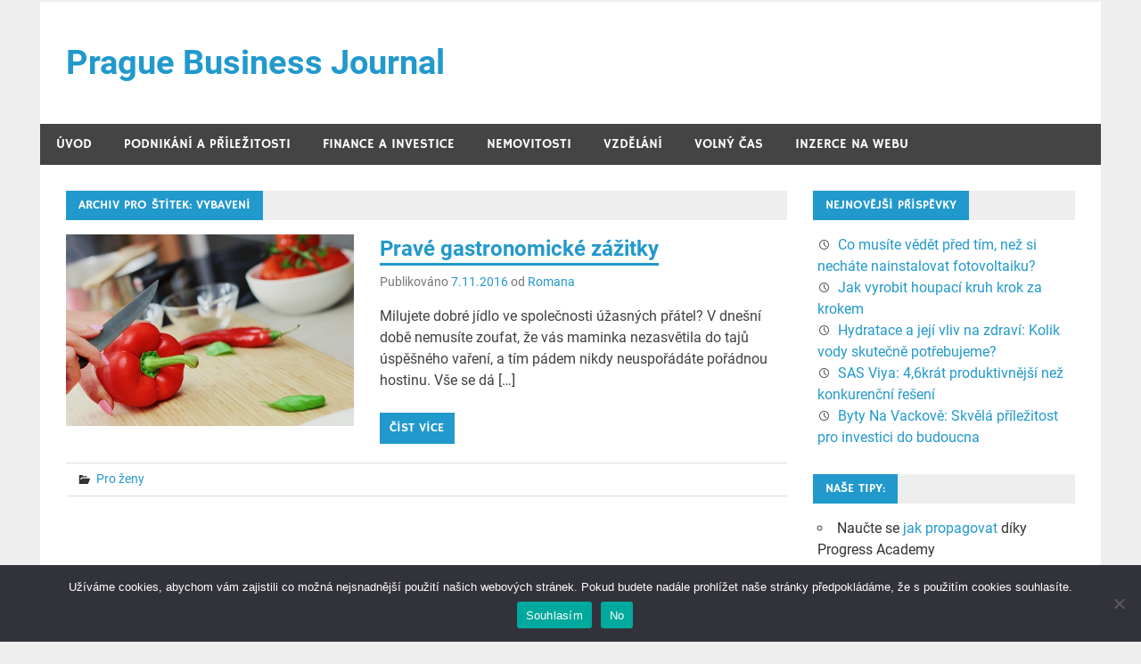

--- FILE ---
content_type: text/html; charset=UTF-8
request_url: https://www.pbj.cz/stitek/vybaveni
body_size: 6208
content:
<!DOCTYPE html>
<html lang="cs-CZ">

<head><style>img.lazy{min-height:1px}</style><link rel="preload" href="https://www.pbj.cz/wp-content/plugins/w3-total-cache/pub/js/lazyload.min.js" as="script">
<meta charset="UTF-8">
<meta name="viewport" content="width=device-width, initial-scale=1">
<link rel="profile" href="https://gmpg.org/xfn/11">
<link rel="pingback" href="https://www.pbj.cz/xmlrpc.php">

<title>Vybavení | Prague Business Journal</title>

<!-- All in One SEO Pack 2.3.11.4 by Michael Torbert of Semper Fi Web Design[247,294] -->
<meta name="keywords"  content="gastro zařízení,vybavení,gastro bazar" />

<link rel="canonical" href="https://www.pbj.cz/stitek/vybaveni" />
<!-- /all in one seo pack -->
<link rel='dns-prefetch' href='//www.googletagmanager.com' />
<link rel='dns-prefetch' href='//s.w.org' />
<link rel='dns-prefetch' href='//pagead2.googlesyndication.com' />
<link rel="alternate" type="application/rss+xml" title="Prague Business Journal &raquo; RSS zdroj" href="https://www.pbj.cz/feed" />
<link rel="alternate" type="application/rss+xml" title="Prague Business Journal &raquo; RSS komentářů" href="https://www.pbj.cz/comments/feed" />
<link rel="alternate" type="application/rss+xml" title="Prague Business Journal &raquo; RSS pro štítek vybavení" href="https://www.pbj.cz/stitek/vybaveni/feed" />
		<script type="text/javascript">
			window._wpemojiSettings = {"baseUrl":"https:\/\/s.w.org\/images\/core\/emoji\/2.2.1\/72x72\/","ext":".png","svgUrl":"https:\/\/s.w.org\/images\/core\/emoji\/2.2.1\/svg\/","svgExt":".svg","source":{"concatemoji":"https:\/\/www.pbj.cz\/wp-includes\/js\/wp-emoji-release.min.js?ver=4.7.29"}};
			!function(t,a,e){var r,n,i,o=a.createElement("canvas"),l=o.getContext&&o.getContext("2d");function c(t){var e=a.createElement("script");e.src=t,e.defer=e.type="text/javascript",a.getElementsByTagName("head")[0].appendChild(e)}for(i=Array("flag","emoji4"),e.supports={everything:!0,everythingExceptFlag:!0},n=0;n<i.length;n++)e.supports[i[n]]=function(t){var e,a=String.fromCharCode;if(!l||!l.fillText)return!1;switch(l.clearRect(0,0,o.width,o.height),l.textBaseline="top",l.font="600 32px Arial",t){case"flag":return(l.fillText(a(55356,56826,55356,56819),0,0),o.toDataURL().length<3e3)?!1:(l.clearRect(0,0,o.width,o.height),l.fillText(a(55356,57331,65039,8205,55356,57096),0,0),e=o.toDataURL(),l.clearRect(0,0,o.width,o.height),l.fillText(a(55356,57331,55356,57096),0,0),e!==o.toDataURL());case"emoji4":return l.fillText(a(55357,56425,55356,57341,8205,55357,56507),0,0),e=o.toDataURL(),l.clearRect(0,0,o.width,o.height),l.fillText(a(55357,56425,55356,57341,55357,56507),0,0),e!==o.toDataURL()}return!1}(i[n]),e.supports.everything=e.supports.everything&&e.supports[i[n]],"flag"!==i[n]&&(e.supports.everythingExceptFlag=e.supports.everythingExceptFlag&&e.supports[i[n]]);e.supports.everythingExceptFlag=e.supports.everythingExceptFlag&&!e.supports.flag,e.DOMReady=!1,e.readyCallback=function(){e.DOMReady=!0},e.supports.everything||(r=function(){e.readyCallback()},a.addEventListener?(a.addEventListener("DOMContentLoaded",r,!1),t.addEventListener("load",r,!1)):(t.attachEvent("onload",r),a.attachEvent("onreadystatechange",function(){"complete"===a.readyState&&e.readyCallback()})),(r=e.source||{}).concatemoji?c(r.concatemoji):r.wpemoji&&r.twemoji&&(c(r.twemoji),c(r.wpemoji)))}(window,document,window._wpemojiSettings);
		</script>
		<style type="text/css">
img.wp-smiley,
img.emoji {
	display: inline !important;
	border: none !important;
	box-shadow: none !important;
	height: 1em !important;
	width: 1em !important;
	margin: 0 .07em !important;
	vertical-align: -0.1em !important;
	background: none !important;
	padding: 0 !important;
}
</style>
<link rel='stylesheet' id='merlin-custom-fonts-css'  href='https://www.pbj.cz/wp-content/themes/merlin/css/custom-fonts.css?ver=20180413' type='text/css' media='all' />
<link rel='stylesheet' id='merlin-stylesheet-css'  href='https://www.pbj.cz/wp-content/themes/merlin/style.css?ver=1.4.4' type='text/css' media='all' />
<style id='merlin-stylesheet-inline-css' type='text/css'>
.site-description {
	position: absolute;
	clip: rect(1px, 1px, 1px, 1px);
}
</style>
<link rel='stylesheet' id='genericons-css'  href='https://www.pbj.cz/wp-content/themes/merlin/css/genericons/genericons.css?ver=3.4.1' type='text/css' media='all' />
<link rel='stylesheet' id='cookie-notice-front-css'  href='https://www.pbj.cz/wp-content/plugins/cookie-notice/css/front.min.css?ver=4.7.29' type='text/css' media='all' />
      <script>
      if (document.location.protocol != "https:") {
          document.location = document.URL.replace(/^http:/i, "https:");
      }
      </script>
      <!--[if lt IE 9]>
<script type='text/javascript' src='https://www.pbj.cz/wp-content/themes/merlin/js/html5shiv.min.js?ver=3.7.3'></script>
<![endif]-->
<script type='text/javascript' src='https://www.pbj.cz/wp-includes/js/jquery/jquery.js?ver=1.12.4'></script>
<script type='text/javascript' src='https://www.pbj.cz/wp-includes/js/jquery/jquery-migrate.min.js?ver=1.4.1'></script>
<script type='text/javascript' src='https://www.pbj.cz/wp-content/themes/merlin/js/navigation.js?ver=20160719'></script>
<script type='text/javascript' src='https://www.pbj.cz/wp-content/themes/merlin/js/sidebar.js?ver=4.7.29'></script>

<!-- Google Analytics snippet added by Site Kit -->
<script type='text/javascript' src='https://www.googletagmanager.com/gtag/js?id=UA-78666100-1' async></script>
<script type='text/javascript'>
window.dataLayer = window.dataLayer || [];function gtag(){dataLayer.push(arguments);}
gtag('set', 'linker', {"domains":["www.pbj.cz"]} );
gtag("js", new Date());
gtag("set", "developer_id.dZTNiMT", true);
gtag("config", "UA-78666100-1", {"anonymize_ip":true});
gtag("config", "G-L9N0V32HJ5");
</script>

<!-- End Google Analytics snippet added by Site Kit -->
<link rel="EditURI" type="application/rsd+xml" title="RSD" href="https://www.pbj.cz/xmlrpc.php?rsd" />
<link rel="wlwmanifest" type="application/wlwmanifest+xml" href="https://www.pbj.cz/wp-includes/wlwmanifest.xml" /> 
<meta name="generator" content="WordPress 4.7.29" />
<meta name="generator" content="Site Kit by Google 1.84.0" />        <script>
            (function (w, d, o, g, r, m) {
                a = d.createElement(o),
                    m = d.getElementsByTagName(o)[0];
                a.async = 1;
                a.src = g;
                m.parentNode.insertBefore(a, m)
            })(window, document, 'script', 'https://sads-api.dswd.cz/tracking/?js=1');
        </script>
    
<!-- Google AdSense snippet added by Site Kit -->
<meta name="google-adsense-platform-account" content="ca-host-pub-2644536267352236">
<meta name="google-adsense-platform-domain" content="sitekit.withgoogle.com">
<!-- End Google AdSense snippet added by Site Kit -->
<style type="text/css">.broken_link, a.broken_link {
	text-decoration: line-through;
}</style>
<!-- Google AdSense snippet added by Site Kit -->
<script  async src="https://pagead2.googlesyndication.com/pagead/js/adsbygoogle.js?client=ca-pub-8087559857525333" crossorigin="anonymous"></script>

<!-- End Google AdSense snippet added by Site Kit -->
</head>

<body data-rsssl=1 class="archive tag tag-vybaveni tag-237 cookies-not-set">

	<div id="page" class="hfeed site">

		<a class="skip-link screen-reader-text" href="#content">Přeskočit na obsah</a>

		<header id="masthead" class="site-header clearfix" role="banner">

			<div id="header-top" class="header-bar-wrap">

				
	<div id="header-bar" class="header-bar clearfix">
		
				
	</div>
			</div>

			<div class="header-main clearfix">

				<div id="logo" class="site-branding clearfix">

										
		<p class="site-title"><a href="https://www.pbj.cz/" rel="home">Prague Business Journal</a></p>

	                    
			<p class="site-description">&#8211; aktuality ze světa českého byznysu</p>

		
				</div><!-- .site-branding -->

				<div class="header-widgets clearfix">

                    
				</div><!-- .header-widgets -->

			</div><!-- .header-main -->

			<nav id="main-navigation" class="primary-navigation navigation clearfix" role="navigation">
				<ul id="menu-hlavni-menu" class="main-navigation-menu"><li id="menu-item-1254" class="menu-item menu-item-type-custom menu-item-object-custom menu-item-home menu-item-1254"><a href="https://www.pbj.cz/">Úvod</a></li>
<li id="menu-item-1256" class="menu-item menu-item-type-taxonomy menu-item-object-category menu-item-1256"><a href="https://www.pbj.cz/tema/podnikani">Podnikání a příležitosti</a></li>
<li id="menu-item-1261" class="menu-item menu-item-type-taxonomy menu-item-object-category menu-item-1261"><a href="https://www.pbj.cz/tema/penize">Finance a investice</a></li>
<li id="menu-item-1259" class="menu-item menu-item-type-taxonomy menu-item-object-category menu-item-1259"><a href="https://www.pbj.cz/tema/bydleni">Nemovitosti</a></li>
<li id="menu-item-1258" class="menu-item menu-item-type-taxonomy menu-item-object-category menu-item-1258"><a href="https://www.pbj.cz/tema/vzdelani">Vzdělání</a></li>
<li id="menu-item-1260" class="menu-item menu-item-type-taxonomy menu-item-object-category menu-item-1260"><a href="https://www.pbj.cz/tema/volny-cas">Volný čas</a></li>
<li id="menu-item-1544" class="menu-item menu-item-type-custom menu-item-object-custom menu-item-1544"><a href="http://samuel-hornek.cz/sit-70-webu/">Inzerce na webu</a></li>
</ul>			</nav><!-- #main-navigation -->

			
		</header><!-- #masthead -->

		<div id="content" class="site-content container clearfix">
	
	<section id="primary" class="content-area">
		<main id="main" class="site-main" role="main">
		
					
				
			<header class="page-header">
				<h1 class="archive-title">Archiv pro štítek: vybavení</h1>			</header><!-- .page-header -->
			
			
			
	<article id="post-1477" class="post-1477 post type-post status-publish format-standard has-post-thumbnail hentry category-pro-zeny tag-gastro-bazar tag-gastro-zarizeni tag-vybaveni">
		
		
			<a class="post-thumbnail-small" href="https://www.pbj.cz/prave-gastronomicke-zazitky.php" rel="bookmark">
				<img width="360" height="240" src="data:image/svg+xml,%3Csvg%20xmlns='http://www.w3.org/2000/svg'%20viewBox='0%200%20360%20240'%3E%3C/svg%3E" data-src="https://www.pbj.cz/wp-content/uploads/2016/11/bell-pepper-569070_640.jpg" class="attachment-merlin-thumbnail-small size-merlin-thumbnail-small wp-post-image lazy" alt="gastro zařízení" data-srcset="https://www.pbj.cz/wp-content/uploads/2016/11/bell-pepper-569070_640.jpg 640w, https://www.pbj.cz/wp-content/uploads/2016/11/bell-pepper-569070_640-300x200.jpg 300w" data-sizes="(max-width: 360px) 100vw, 360px" />			</a>

			
		<header class="entry-header">

			<h2 class="entry-title"><a href="https://www.pbj.cz/prave-gastronomicke-zazitky.php" rel="bookmark">Pravé gastronomické zážitky</a></h2>			
			
			<div class="entry-meta">

			<span class="meta-date">Publikováno <a href="https://www.pbj.cz/prave-gastronomicke-zazitky.php" title="21.26" rel="bookmark"><time class="entry-date published updated" datetime="2016-11-07T21:26:28+00:00">7.11.2016</time></a></span><span class="meta-author"> od <span class="author vcard"><a class="url fn n" href="https://www.pbj.cz/author/admin2" title="Zobrazit všechny příspěvky podle Romana" rel="author">Romana</a></span></span>
			</div>

				
		</header><!-- .entry-header -->

		<div class="entry-content clearfix">
			<p>Milujete dobré jídlo ve společnosti úžasných přátel? V dnešní době nemusíte zoufat, že vás maminka nezasvětila do tajů úspěšného vaření, a tím pádem nikdy neuspořádáte pořádnou hostinu. Vše se dá [&hellip;]</p>
			
			<a href="https://www.pbj.cz/prave-gastronomicke-zazitky.php" class="more-link">Číst více</a>

				</div><!-- .entry-content -->
		
		<footer class="entry-footer">
			
			
			<div class="entry-footer-meta">

				<span class="meta-category">
					<a href="https://www.pbj.cz/tema/pro-zeny" rel="category tag">Pro ženy</a>				</span>

			
			</div>

					
		</footer><!-- .entry-footer -->


	</article>			
		</main><!-- #main -->
	</section><!-- #primary -->

		<section id="secondary" class="sidebar widget-area clearfix" role="complementary">

				<aside id="recent-posts-6" class="widget widget_recent_entries clearfix">		<div class="widget-header"><h3 class="widget-title">Nejnovější příspěvky</h3></div>		<ul>
					<li>
				<a href="https://www.pbj.cz/co-musite-vedet-pred-tim-nez-si-nechate-nainstalovat-fotovoltaiku.php">Co musíte vědět před tím, než si necháte nainstalovat fotovoltaiku?</a>
						</li>
					<li>
				<a href="https://www.pbj.cz/jak-vyrobit-houpaci-kruh-krok-za-krokem.php">Jak vyrobit houpací kruh krok za krokem</a>
						</li>
					<li>
				<a href="https://www.pbj.cz/hydratace-a-jeji-vliv-na-zdravi-kolik-vody-skutecne-potrebujeme.php">Hydratace a její vliv na zdraví: Kolik vody skutečně potřebujeme?</a>
						</li>
					<li>
				<a href="https://www.pbj.cz/sas-viya-46krat-produktivnejsi-nez-konkurencni-reseni.php">SAS Viya: 4,6krát produktivnější než konkurenční řešení</a>
						</li>
					<li>
				<a href="https://www.pbj.cz/byty-na-vackove-skvela-prilezitost-pro-investici-do-budoucna.php">Byty Na Vackově: Skvělá příležitost pro investici do budoucna</a>
						</li>
				</ul>
		</aside>		<aside id="sads_widget-2" class="widget sads_widget clearfix"><div class="widget-text"><div class="widget-header"><h3 class="widget-title">Naše tipy:</h3></div><ul><li class="sads-ad-text" data-id="202">Naučte se <a target="blank" href="https://samuel-hornek.cz/progress-academy/">jak propagovat</a> díky Progress Academy</li><li class="sads-ad-text" data-id="203">Nehledejte práci v Praze - <a target="blank" href="https://samuel-hornek.cz/kurz-online-zisky ">vydělávejte na internetu</a></li><li class="sads-ad-text" data-id="436">Zjednodušte si práci s <a target="blank" href="https://www.eway-crm.com/cs/crm-pro-microsoft-365/" title="CRM Microsoft 365">CRM Microsoft 365</a> od eWay. Všechny kontakty, úkoly a obchody na jednom místě, přímo ve vašem Outlooku. Vyzkoušejte zdarma!</li><li class="sads-ad-text" data-id="551">Money S3 je spolehlivý <a target="blank" href="https://money.cz/vlastnosti/mzdy-a-personalistika-s3/" title="personální systém">personální systém</a> pro malé i střední firmy.</li></ul></div></aside><aside id="sads_widget-4" class="widget sads_widget clearfix"><div class="widget-text"><div class="widget-header"><h3 class="widget-title">Může se hodit</h3></div><ul></ul></div></aside>
	</section><!-- #secondary -->

	</div><!-- #content -->

	
	<footer id="colophon" class="site-footer clearfix" role="contentinfo">

    
    <div id="footer-text" class="site-info">
        
	<span class="credit-link">
		Powered by <a href="http://wordpress.org" title="WordPress">WordPress</a> and <a href="https://themezee.com/themes/merlin/" title="Merlin WordPress Theme">Merlin</a>.	</span>

    </div><!-- .site-info -->

	</footer><!-- #colophon -->

</div><!-- #page -->

<script type='text/javascript'>
/* <![CDATA[ */
var cnArgs = {"ajaxUrl":"https:\/\/www.pbj.cz\/wp-admin\/admin-ajax.php","nonce":"19580a7c71","hideEffect":"fade","position":"bottom","onScroll":"0","onScrollOffset":"100","onClick":"0","cookieName":"cookie_notice_accepted","cookieTime":"2592000","cookieTimeRejected":"2592000","globalCookie":"0","redirection":"0","cache":"1","refuse":"1","revokeCookies":"0","revokeCookiesOpt":"automatic","secure":"1"};
/* ]]> */
</script>
<script async type='text/javascript' src='https://www.pbj.cz/wp-content/plugins/cookie-notice/js/front.min.js?ver=2.4.1'></script>
<script type='text/javascript' src='https://www.pbj.cz/wp-includes/js/wp-embed.min.js?ver=4.7.29'></script>

		<!-- Cookie Notice plugin v2.4.1 by Hu-manity.co https://hu-manity.co/ -->
		<div id="cookie-notice" role="dialog" class="cookie-notice-hidden cookie-revoke-hidden cn-position-bottom" aria-label="Cookie Notice" style="background-color: rgba(50,50,58,1);"><div class="cookie-notice-container" style="color: #fff;"><span id="cn-notice-text" class="cn-text-container">Užíváme cookies, abychom vám zajistili co možná nejsnadnější použití našich webových stránek. Pokud budete nadále prohlížet naše stránky předpokládáme, že s použitím cookies souhlasíte.</span><span id="cn-notice-buttons" class="cn-buttons-container"><a href="#" id="cn-accept-cookie" data-cookie-set="accept" class="cn-set-cookie cn-button" aria-label="Souhlasím" style="background-color: #00a99d">Souhlasím</a><a href="#" id="cn-refuse-cookie" data-cookie-set="refuse" class="cn-set-cookie cn-button" aria-label="No" style="background-color: #00a99d">No</a></span><span id="cn-close-notice" data-cookie-set="accept" class="cn-close-icon" title="No"></span></div>
			
		</div>
		<!-- / Cookie Notice plugin -->
<script>window.w3tc_lazyload=1,window.lazyLoadOptions={elements_selector:".lazy",callback_loaded:function(t){var e;try{e=new CustomEvent("w3tc_lazyload_loaded",{detail:{e:t}})}catch(a){(e=document.createEvent("CustomEvent")).initCustomEvent("w3tc_lazyload_loaded",!1,!1,{e:t})}window.dispatchEvent(e)}}</script><script async src="https://www.pbj.cz/wp-content/plugins/w3-total-cache/pub/js/lazyload.min.js"></script></body>
</html>

<!--
Performance optimized by W3 Total Cache. Learn more: https://www.boldgrid.com/w3-total-cache/

Page Caching using disk: enhanced 
Lazy Loading

Served from: www.pbj.cz @ 2025-02-27 00:48:03 by W3 Total Cache
-->

--- FILE ---
content_type: text/html; charset=utf-8
request_url: https://www.google.com/recaptcha/api2/aframe
body_size: 267
content:
<!DOCTYPE HTML><html><head><meta http-equiv="content-type" content="text/html; charset=UTF-8"></head><body><script nonce="hlbSG2BbUqhuHHhXNJe9kw">/** Anti-fraud and anti-abuse applications only. See google.com/recaptcha */ try{var clients={'sodar':'https://pagead2.googlesyndication.com/pagead/sodar?'};window.addEventListener("message",function(a){try{if(a.source===window.parent){var b=JSON.parse(a.data);var c=clients[b['id']];if(c){var d=document.createElement('img');d.src=c+b['params']+'&rc='+(localStorage.getItem("rc::a")?sessionStorage.getItem("rc::b"):"");window.document.body.appendChild(d);sessionStorage.setItem("rc::e",parseInt(sessionStorage.getItem("rc::e")||0)+1);localStorage.setItem("rc::h",'1770033326271');}}}catch(b){}});window.parent.postMessage("_grecaptcha_ready", "*");}catch(b){}</script></body></html>